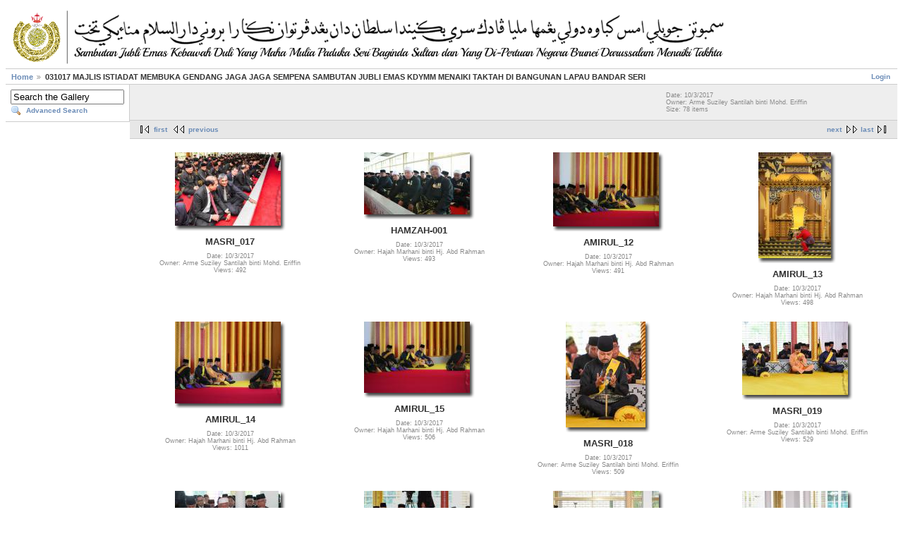

--- FILE ---
content_type: text/html; charset=UTF-8
request_url: http://www.photo.hmjubliemas.gov.bn/main.php?g2_itemId=2122&g2_page=3
body_size: 30348
content:
<!DOCTYPE html PUBLIC "-//W3C//DTD XHTML 1.0 Strict//EN" "http://www.w3.org/TR/xhtml1/DTD/xhtml1-strict.dtd">
<html lang="en-US" xmlns="http://www.w3.org/1999/xhtml">
<head>
<link rel="stylesheet" type="text/css" href="main.php?g2_view=imageframe.CSS&amp;g2_frames=shadow"/>

<link rel="stylesheet" type="text/css" href="modules/core/data/gallery.css"/>
<link rel="stylesheet" type="text/css" href="modules/icons/iconpacks/silk/icons.css"/>
<script type="text/javascript" src="http://www.photo.hmjubliemas.gov.bn/main.php?g2_view=core.CombinedJavascript&amp;g2_key=97e3b20400ff4a4a7b5df1ae230ef0e0"></script>
<meta http-equiv="Content-Type" content="text/html; charset=UTF-8"/>
<title>031017 MAJLIS ISTIADAT MEMBUKA GENDANG JAGA JAGA SEMPENA SAMBUTAN JUBLI EMAS KDYMM MENAIKI TAKTAH DI BANGUNAN LAPAU BANDAR SERI </title>
<link rel="stylesheet" type="text/css" href="themes/matrix/theme.css"/>
</head>
<body class="gallery">
<div id="gallery" class="safari">
<div id="gsHeader">
<a href="main.php"><img src="images/galleryLogo_sm.png"
width="1024" height="87" alt=""/></a>
</div>
<div id="gsNavBar" class="gcBorder1">
<div class="gbSystemLinks">
<span class="block-core-SystemLink">
<a href="main.php?g2_view=core.UserAdmin&amp;g2_subView=core.UserLogin&amp;g2_return=%2Fmain.php%3Fg2_itemId%3D2122%26g2_page%3D3%26">Login</a>
</span>



</div>
<div class="gbBreadCrumb">
<div class="block-core-BreadCrumb">
<a href="main.php?g2_highlightId=2122" class="BreadCrumb-1">
Home</a>
<span class="BreadCrumb-2">
031017 MAJLIS ISTIADAT MEMBUKA GENDANG JAGA JAGA SEMPENA SAMBUTAN JUBLI EMAS KDYMM MENAIKI TAKTAH DI BANGUNAN LAPAU BANDAR SERI </span>
</div>
</div>
</div>
<table width="100%" cellspacing="0" cellpadding="0">
<tr valign="top">
<td id="gsSidebarCol">
<div id="gsSidebar" class="gcBorder1">


<div class="block-search-SearchBlock gbBlock">
<form id="search_SearchBlock" action="main.php" method="get" onsubmit="return search_SearchBlock_checkForm()">
<div>
<input type="hidden" name="g2_return" value="/main.php?g2_itemId=2122&amp;g2_page=3"/>
<input type="hidden" name="g2_formUrl" value="/main.php?g2_itemId=2122&amp;g2_page=3"/>
<input type="hidden" name="g2_authToken" value="eaee598bf40e"/>

<input type="hidden" name="g2_view" value="search.SearchScan"/>
<input type="hidden" name="g2_form[formName]" value="search_SearchBlock"/>
<input type="text" id="searchCriteria" size="18"
name="g2_form[searchCriteria]"
value="Search the Gallery"
onfocus="search_SearchBlock_focus()"
onblur="search_SearchBlock_blur()"
class="textbox"/>
<input type="hidden" name="g2_form[useDefaultSettings]" value="1" />
</div>
<div>
<a href="main.php?g2_view=search.SearchScan&amp;g2_form%5BuseDefaultSettings%5D=1&amp;g2_return=%2Fmain.php%3Fg2_itemId%3D2122%26g2_page%3D3%26"
class="gbAdminLink gbLink-search_SearchScan advanced">Advanced Search</a>
</div>
</form>
</div>
</div>
</td>
<td>
<script type="text/javascript">
// <![CDATA[
var el = document.getElementById("gsSidebarCol");
var text = el.innerText;  // IE
if (!text) text = el.textContent; // Firefox
if (!text || !text.match(/\S/)) el.style.display = 'none';
// ]]>
</script>
<div id="gsContent" class="gcBorder1">
<div class="gbBlock gcBackground1">
<table style="width: 100%">
<tr>
<td>
</td>
<td style="width: 30%">
<div class="block-core-ItemInfo giInfo">
<div class="date summary">
Date: 10/3/2017
</div>
<div class="owner summary">
Owner: Arme Suziley Santilah binti Mohd. Eriffin
</div>
<div class="size summary">
Size: 78 items
</div>
</div>
</td>
</tr>
</table>
</div>
<div class="gbBlock gcBackground2 gbNavigator">
<div class="block-core-Navigator">
<div class="next-and-last">
    <a href="main.php?g2_itemId=2122&amp;g2_page=4" class="next">next</a><a href="main.php?g2_itemId=2122&amp;g2_page=4" class="last">last</a>
</div>
<div class="first-and-previous">
<a href="main.php?g2_itemId=2122" class="first">first</a>    <a href="main.php?g2_itemId=2122&amp;g2_page=2" class="previous">previous</a>
</div>
</div>
</div>
<div class="gbBlock">
<table id="gsThumbMatrix">
<tr valign="top">
<td class="giItemCell"
style="width: 25%">
<div>

<table class="ImageFrame_shadow" border="0" cellspacing="0" cellpadding="0">
<tr>
<td class="LLT"></td><td rowspan="2" colspan="2" class="IMG">
<a href="main.php?g2_itemId=2335">
<img src="main.php?g2_view=core.DownloadItem&amp;g2_itemId=2336&amp;g2_serialNumber=3" width="150" height="104" id="IFid1" class="ImageFrame_image giThumbnail" alt="MASRI_017"/>
</a>
</td>
<td class="RRT"></td></tr>
<tr>
<td class="LL" style="height:94px"
><div class="V">&nbsp;</div></td>

<td class="RR" style="height:94px"
><div class="V">&nbsp;</div></td>

</tr>
<tr>
<td class="BL"></td>
<td class="BBL"></td><td class="BB" style="width:141px"
><div class="H"></div></td>
<td class="BR"></td>
</tr>
</table>

</div>

<p class="giTitle">
MASRI_017
</p>
<div class="block-core-ItemInfo giInfo">
<div class="date summary">
Date: 10/3/2017
</div>
<div class="owner summary">
Owner: Arme Suziley Santilah binti Mohd. Eriffin
</div>
<div class="viewCount summary">
Views: 492
</div>
</div>
</td>
<td class="giItemCell"
style="width: 25%">
<div>

<table class="ImageFrame_shadow" border="0" cellspacing="0" cellpadding="0">
<tr>
<td class="LLT"></td><td rowspan="2" colspan="2" class="IMG">
<a href="main.php?g2_itemId=2236">
<img src="main.php?g2_view=core.DownloadItem&amp;g2_itemId=2237&amp;g2_serialNumber=3" width="150" height="88" id="IFid2" class="ImageFrame_image giThumbnail" alt="HAMZAH-001"/>
</a>
</td>
<td class="RRT"></td></tr>
<tr>
<td class="LL" style="height:78px"
><div class="V">&nbsp;</div></td>

<td class="RR" style="height:78px"
><div class="V">&nbsp;</div></td>

</tr>
<tr>
<td class="BL"></td>
<td class="BBL"></td><td class="BB" style="width:141px"
><div class="H"></div></td>
<td class="BR"></td>
</tr>
</table>

</div>

<p class="giTitle">
HAMZAH-001
</p>
<div class="block-core-ItemInfo giInfo">
<div class="date summary">
Date: 10/3/2017
</div>
<div class="owner summary">
Owner: Hajah Marhani binti Hj. Abd Rahman
</div>
<div class="viewCount summary">
Views: 493
</div>
</div>
</td>
<td class="giItemCell"
style="width: 25%">
<div>

<table class="ImageFrame_shadow" border="0" cellspacing="0" cellpadding="0">
<tr>
<td class="LLT"></td><td rowspan="2" colspan="2" class="IMG">
<a href="main.php?g2_itemId=2224">
<img src="main.php?g2_view=core.DownloadItem&amp;g2_itemId=2225&amp;g2_serialNumber=3" width="150" height="105" id="IFid3" class="ImageFrame_image giThumbnail" alt="AMIRUL_12"/>
</a>
</td>
<td class="RRT"></td></tr>
<tr>
<td class="LL" style="height:95px"
><div class="V">&nbsp;</div></td>

<td class="RR" style="height:95px"
><div class="V">&nbsp;</div></td>

</tr>
<tr>
<td class="BL"></td>
<td class="BBL"></td><td class="BB" style="width:141px"
><div class="H"></div></td>
<td class="BR"></td>
</tr>
</table>

</div>

<p class="giTitle">
AMIRUL_12
</p>
<div class="block-core-ItemInfo giInfo">
<div class="date summary">
Date: 10/3/2017
</div>
<div class="owner summary">
Owner: Hajah Marhani binti Hj. Abd Rahman
</div>
<div class="viewCount summary">
Views: 491
</div>
</div>
</td>
<td class="giItemCell"
style="width: 25%">
<div>

<table class="ImageFrame_shadow" border="0" cellspacing="0" cellpadding="0">
<tr>
<td class="LLT"></td><td rowspan="2" colspan="2" class="IMG">
<a href="main.php?g2_itemId=2227">
<img src="main.php?g2_view=core.DownloadItem&amp;g2_itemId=2228&amp;g2_serialNumber=3" width="103" height="150" id="IFid4" class="ImageFrame_image giThumbnail" alt="AMIRUL_13"/>
</a>
</td>
<td class="RRT"></td></tr>
<tr>
<td class="LL" style="height:140px"
><div class="V">&nbsp;</div></td>

<td class="RR" style="height:140px"
><div class="V">&nbsp;</div></td>

</tr>
<tr>
<td class="BL"></td>
<td class="BBL"></td><td class="BB" style="width:94px"
><div class="H"></div></td>
<td class="BR"></td>
</tr>
</table>

</div>

<p class="giTitle">
AMIRUL_13
</p>
<div class="block-core-ItemInfo giInfo">
<div class="date summary">
Date: 10/3/2017
</div>
<div class="owner summary">
Owner: Hajah Marhani binti Hj. Abd Rahman
</div>
<div class="viewCount summary">
Views: 498
</div>
</div>
</td>
</tr>
<tr valign="top">
<td class="giItemCell"
style="width: 25%">
<div>

<table class="ImageFrame_shadow" border="0" cellspacing="0" cellpadding="0">
<tr>
<td class="LLT"></td><td rowspan="2" colspan="2" class="IMG">
<a href="main.php?g2_itemId=2230">
<img src="main.php?g2_view=core.DownloadItem&amp;g2_itemId=2231&amp;g2_serialNumber=3" width="150" height="116" id="IFid5" class="ImageFrame_image giThumbnail" alt="AMIRUL_14"/>
</a>
</td>
<td class="RRT"></td></tr>
<tr>
<td class="LL" style="height:106px"
><div class="V">&nbsp;</div></td>

<td class="RR" style="height:106px"
><div class="V">&nbsp;</div></td>

</tr>
<tr>
<td class="BL"></td>
<td class="BBL"></td><td class="BB" style="width:141px"
><div class="H"></div></td>
<td class="BR"></td>
</tr>
</table>

</div>

<p class="giTitle">
AMIRUL_14
</p>
<div class="block-core-ItemInfo giInfo">
<div class="date summary">
Date: 10/3/2017
</div>
<div class="owner summary">
Owner: Hajah Marhani binti Hj. Abd Rahman
</div>
<div class="viewCount summary">
Views: 1011
</div>
</div>
</td>
<td class="giItemCell"
style="width: 25%">
<div>

<table class="ImageFrame_shadow" border="0" cellspacing="0" cellpadding="0">
<tr>
<td class="LLT"></td><td rowspan="2" colspan="2" class="IMG">
<a href="main.php?g2_itemId=2233">
<img src="main.php?g2_view=core.DownloadItem&amp;g2_itemId=2234&amp;g2_serialNumber=3" width="150" height="101" id="IFid6" class="ImageFrame_image giThumbnail" alt="AMIRUL_15"/>
</a>
</td>
<td class="RRT"></td></tr>
<tr>
<td class="LL" style="height:91px"
><div class="V">&nbsp;</div></td>

<td class="RR" style="height:91px"
><div class="V">&nbsp;</div></td>

</tr>
<tr>
<td class="BL"></td>
<td class="BBL"></td><td class="BB" style="width:141px"
><div class="H"></div></td>
<td class="BR"></td>
</tr>
</table>

</div>

<p class="giTitle">
AMIRUL_15
</p>
<div class="block-core-ItemInfo giInfo">
<div class="date summary">
Date: 10/3/2017
</div>
<div class="owner summary">
Owner: Hajah Marhani binti Hj. Abd Rahman
</div>
<div class="viewCount summary">
Views: 506
</div>
</div>
</td>
<td class="giItemCell"
style="width: 25%">
<div>

<table class="ImageFrame_shadow" border="0" cellspacing="0" cellpadding="0">
<tr>
<td class="LLT"></td><td rowspan="2" colspan="2" class="IMG">
<a href="main.php?g2_itemId=2338">
<img src="main.php?g2_view=core.DownloadItem&amp;g2_itemId=2339&amp;g2_serialNumber=3" width="113" height="150" id="IFid7" class="ImageFrame_image giThumbnail" alt="MASRI_018"/>
</a>
</td>
<td class="RRT"></td></tr>
<tr>
<td class="LL" style="height:140px"
><div class="V">&nbsp;</div></td>

<td class="RR" style="height:140px"
><div class="V">&nbsp;</div></td>

</tr>
<tr>
<td class="BL"></td>
<td class="BBL"></td><td class="BB" style="width:104px"
><div class="H"></div></td>
<td class="BR"></td>
</tr>
</table>

</div>

<p class="giTitle">
MASRI_018
</p>
<div class="block-core-ItemInfo giInfo">
<div class="date summary">
Date: 10/3/2017
</div>
<div class="owner summary">
Owner: Arme Suziley Santilah binti Mohd. Eriffin
</div>
<div class="viewCount summary">
Views: 509
</div>
</div>
</td>
<td class="giItemCell"
style="width: 25%">
<div>

<table class="ImageFrame_shadow" border="0" cellspacing="0" cellpadding="0">
<tr>
<td class="LLT"></td><td rowspan="2" colspan="2" class="IMG">
<a href="main.php?g2_itemId=2341">
<img src="main.php?g2_view=core.DownloadItem&amp;g2_itemId=2342&amp;g2_serialNumber=3" width="150" height="104" id="IFid8" class="ImageFrame_image giThumbnail" alt="MASRI_019"/>
</a>
</td>
<td class="RRT"></td></tr>
<tr>
<td class="LL" style="height:94px"
><div class="V">&nbsp;</div></td>

<td class="RR" style="height:94px"
><div class="V">&nbsp;</div></td>

</tr>
<tr>
<td class="BL"></td>
<td class="BBL"></td><td class="BB" style="width:141px"
><div class="H"></div></td>
<td class="BR"></td>
</tr>
</table>

</div>

<p class="giTitle">
MASRI_019
</p>
<div class="block-core-ItemInfo giInfo">
<div class="date summary">
Date: 10/3/2017
</div>
<div class="owner summary">
Owner: Arme Suziley Santilah binti Mohd. Eriffin
</div>
<div class="viewCount summary">
Views: 529
</div>
</div>
</td>
</tr>
<tr valign="top">
<td class="giItemCell"
style="width: 25%">
<div>

<table class="ImageFrame_shadow" border="0" cellspacing="0" cellpadding="0">
<tr>
<td class="LLT"></td><td rowspan="2" colspan="2" class="IMG">
<a href="main.php?g2_itemId=2260">
<img src="main.php?g2_view=core.DownloadItem&amp;g2_itemId=2261&amp;g2_serialNumber=3" width="150" height="93" id="IFid9" class="ImageFrame_image giThumbnail" alt="HAMZAH-011"/>
</a>
</td>
<td class="RRT"></td></tr>
<tr>
<td class="LL" style="height:83px"
><div class="V">&nbsp;</div></td>

<td class="RR" style="height:83px"
><div class="V">&nbsp;</div></td>

</tr>
<tr>
<td class="BL"></td>
<td class="BBL"></td><td class="BB" style="width:141px"
><div class="H"></div></td>
<td class="BR"></td>
</tr>
</table>

</div>

<p class="giTitle">
HAMZAH-011
</p>
<div class="block-core-ItemInfo giInfo">
<div class="date summary">
Date: 10/3/2017
</div>
<div class="owner summary">
Owner: Arme Suziley Santilah binti Mohd. Eriffin
</div>
<div class="viewCount summary">
Views: 505
</div>
</div>
</td>
<td class="giItemCell"
style="width: 25%">
<div>

<table class="ImageFrame_shadow" border="0" cellspacing="0" cellpadding="0">
<tr>
<td class="LLT"></td><td rowspan="2" colspan="2" class="IMG">
<a href="main.php?g2_itemId=2347">
<img src="main.php?g2_view=core.DownloadItem&amp;g2_itemId=2348&amp;g2_serialNumber=3" width="150" height="99" id="IFid10" class="ImageFrame_image giThumbnail" alt="MASRI_021"/>
</a>
</td>
<td class="RRT"></td></tr>
<tr>
<td class="LL" style="height:89px"
><div class="V">&nbsp;</div></td>

<td class="RR" style="height:89px"
><div class="V">&nbsp;</div></td>

</tr>
<tr>
<td class="BL"></td>
<td class="BBL"></td><td class="BB" style="width:141px"
><div class="H"></div></td>
<td class="BR"></td>
</tr>
</table>

</div>

<p class="giTitle">
MASRI_021
</p>
<div class="block-core-ItemInfo giInfo">
<div class="date summary">
Date: 10/3/2017
</div>
<div class="owner summary">
Owner: Arme Suziley Santilah binti Mohd. Eriffin
</div>
<div class="viewCount summary">
Views: 507
</div>
</div>
</td>
<td class="giItemCell"
style="width: 25%">
<div>

<table class="ImageFrame_shadow" border="0" cellspacing="0" cellpadding="0">
<tr>
<td class="LLT"></td><td rowspan="2" colspan="2" class="IMG">
<a href="main.php?g2_itemId=2344">
<img src="main.php?g2_view=core.DownloadItem&amp;g2_itemId=2345&amp;g2_serialNumber=3" width="150" height="105" id="IFid11" class="ImageFrame_image giThumbnail" alt="MASRI_020"/>
</a>
</td>
<td class="RRT"></td></tr>
<tr>
<td class="LL" style="height:95px"
><div class="V">&nbsp;</div></td>

<td class="RR" style="height:95px"
><div class="V">&nbsp;</div></td>

</tr>
<tr>
<td class="BL"></td>
<td class="BBL"></td><td class="BB" style="width:141px"
><div class="H"></div></td>
<td class="BR"></td>
</tr>
</table>

</div>

<p class="giTitle">
MASRI_020
</p>
<div class="block-core-ItemInfo giInfo">
<div class="date summary">
Date: 10/3/2017
</div>
<div class="owner summary">
Owner: Arme Suziley Santilah binti Mohd. Eriffin
</div>
<div class="viewCount summary">
Views: 492
</div>
</div>
</td>
<td class="giItemCell"
style="width: 25%">
<div>

<table class="ImageFrame_shadow" border="0" cellspacing="0" cellpadding="0">
<tr>
<td class="LLT"></td><td rowspan="2" colspan="2" class="IMG">
<a href="main.php?g2_itemId=2350">
<img src="main.php?g2_view=core.DownloadItem&amp;g2_itemId=2351&amp;g2_serialNumber=3" width="150" height="103" id="IFid12" class="ImageFrame_image giThumbnail" alt="MASRI_022"/>
</a>
</td>
<td class="RRT"></td></tr>
<tr>
<td class="LL" style="height:93px"
><div class="V">&nbsp;</div></td>

<td class="RR" style="height:93px"
><div class="V">&nbsp;</div></td>

</tr>
<tr>
<td class="BL"></td>
<td class="BBL"></td><td class="BB" style="width:141px"
><div class="H"></div></td>
<td class="BR"></td>
</tr>
</table>

</div>

<p class="giTitle">
MASRI_022
</p>
<div class="block-core-ItemInfo giInfo">
<div class="date summary">
Date: 10/3/2017
</div>
<div class="owner summary">
Owner: Arme Suziley Santilah binti Mohd. Eriffin
</div>
<div class="viewCount summary">
Views: 597
</div>
</div>
</td>
</tr>
<tr valign="top">
<td class="giItemCell"
style="width: 25%">
<div>

<table class="ImageFrame_shadow" border="0" cellspacing="0" cellpadding="0">
<tr>
<td class="LLT"></td><td rowspan="2" colspan="2" class="IMG">
<a href="main.php?g2_itemId=2284">
<img src="main.php?g2_view=core.DownloadItem&amp;g2_itemId=2285&amp;g2_serialNumber=3" width="150" height="107" id="IFid13" class="ImageFrame_image giThumbnail" alt="HAMZAH-019"/>
</a>
</td>
<td class="RRT"></td></tr>
<tr>
<td class="LL" style="height:97px"
><div class="V">&nbsp;</div></td>

<td class="RR" style="height:97px"
><div class="V">&nbsp;</div></td>

</tr>
<tr>
<td class="BL"></td>
<td class="BBL"></td><td class="BB" style="width:141px"
><div class="H"></div></td>
<td class="BR"></td>
</tr>
</table>

</div>

<p class="giTitle">
HAMZAH-019
</p>
<div class="block-core-ItemInfo giInfo">
<div class="date summary">
Date: 10/3/2017
</div>
<div class="owner summary">
Owner: Arme Suziley Santilah binti Mohd. Eriffin
</div>
<div class="viewCount summary">
Views: 489
</div>
</div>
</td>
<td class="giItemCell"
style="width: 25%">
<div>

<table class="ImageFrame_shadow" border="0" cellspacing="0" cellpadding="0">
<tr>
<td class="LLT"></td><td rowspan="2" colspan="2" class="IMG">
<a href="main.php?g2_itemId=2353">
<img src="main.php?g2_view=core.DownloadItem&amp;g2_itemId=2354&amp;g2_serialNumber=3" width="150" height="103" id="IFid14" class="ImageFrame_image giThumbnail" alt="MASRI_023"/>
</a>
</td>
<td class="RRT"></td></tr>
<tr>
<td class="LL" style="height:93px"
><div class="V">&nbsp;</div></td>

<td class="RR" style="height:93px"
><div class="V">&nbsp;</div></td>

</tr>
<tr>
<td class="BL"></td>
<td class="BBL"></td><td class="BB" style="width:141px"
><div class="H"></div></td>
<td class="BR"></td>
</tr>
</table>

</div>

<p class="giTitle">
MASRI_023
</p>
<div class="block-core-ItemInfo giInfo">
<div class="date summary">
Date: 10/3/2017
</div>
<div class="owner summary">
Owner: Arme Suziley Santilah binti Mohd. Eriffin
</div>
<div class="viewCount summary">
Views: 509
</div>
</div>
</td>
<td class="giItemCell"
style="width: 25%">
<div>

<table class="ImageFrame_shadow" border="0" cellspacing="0" cellpadding="0">
<tr>
<td class="LLT"></td><td rowspan="2" colspan="2" class="IMG">
<a href="main.php?g2_itemId=2169">
<img src="main.php?g2_view=core.DownloadItem&amp;g2_itemId=2170&amp;g2_serialNumber=3" width="150" height="100" id="IFid15" class="ImageFrame_image giThumbnail" alt="AD-LAPAU-12"/>
</a>
</td>
<td class="RRT"></td></tr>
<tr>
<td class="LL" style="height:90px"
><div class="V">&nbsp;</div></td>

<td class="RR" style="height:90px"
><div class="V">&nbsp;</div></td>

</tr>
<tr>
<td class="BL"></td>
<td class="BBL"></td><td class="BB" style="width:141px"
><div class="H"></div></td>
<td class="BR"></td>
</tr>
</table>

</div>

<p class="giTitle">
AD-LAPAU-12
</p>
<div class="block-core-ItemInfo giInfo">
<div class="date summary">
Date: 10/3/2017
</div>
<div class="owner summary">
Owner: Hajah Marhani binti Hj. Abd Rahman
</div>
<div class="viewCount summary">
Views: 483
</div>
</div>
</td>
<td class="giItemCell"
style="width: 25%">
<div>

<table class="ImageFrame_shadow" border="0" cellspacing="0" cellpadding="0">
<tr>
<td class="LLT"></td><td rowspan="2" colspan="2" class="IMG">
<a href="main.php?g2_itemId=2173">
<img src="main.php?g2_view=core.DownloadItem&amp;g2_itemId=2174&amp;g2_serialNumber=3" width="150" height="100" id="IFid16" class="ImageFrame_image giThumbnail" alt="AD-LAPAU-13"/>
</a>
</td>
<td class="RRT"></td></tr>
<tr>
<td class="LL" style="height:90px"
><div class="V">&nbsp;</div></td>

<td class="RR" style="height:90px"
><div class="V">&nbsp;</div></td>

</tr>
<tr>
<td class="BL"></td>
<td class="BBL"></td><td class="BB" style="width:141px"
><div class="H"></div></td>
<td class="BR"></td>
</tr>
</table>

</div>

<p class="giTitle">
AD-LAPAU-13
</p>
<div class="block-core-ItemInfo giInfo">
<div class="date summary">
Date: 10/3/2017
</div>
<div class="owner summary">
Owner: Hajah Marhani binti Hj. Abd Rahman
</div>
<div class="viewCount summary">
Views: 513
</div>
</div>
</td>
</tr>
<tr valign="top">
<td class="giItemCell"
style="width: 25%">
<div>

<table class="ImageFrame_shadow" border="0" cellspacing="0" cellpadding="0">
<tr>
<td class="LLT"></td><td rowspan="2" colspan="2" class="IMG">
<a href="main.php?g2_itemId=2176">
<img src="main.php?g2_view=core.DownloadItem&amp;g2_itemId=2177&amp;g2_serialNumber=3" width="150" height="100" id="IFid17" class="ImageFrame_image giThumbnail" alt="AD-LAPAU-14"/>
</a>
</td>
<td class="RRT"></td></tr>
<tr>
<td class="LL" style="height:90px"
><div class="V">&nbsp;</div></td>

<td class="RR" style="height:90px"
><div class="V">&nbsp;</div></td>

</tr>
<tr>
<td class="BL"></td>
<td class="BBL"></td><td class="BB" style="width:141px"
><div class="H"></div></td>
<td class="BR"></td>
</tr>
</table>

</div>

<p class="giTitle">
AD-LAPAU-14
</p>
<div class="block-core-ItemInfo giInfo">
<div class="date summary">
Date: 10/3/2017
</div>
<div class="owner summary">
Owner: Hajah Marhani binti Hj. Abd Rahman
</div>
<div class="viewCount summary">
Views: 537
</div>
</div>
</td>
<td class="giItemCell"
style="width: 25%">
<div>

<table class="ImageFrame_shadow" border="0" cellspacing="0" cellpadding="0">
<tr>
<td class="LLT"></td><td rowspan="2" colspan="2" class="IMG">
<a href="main.php?g2_itemId=2221">
<img src="main.php?g2_view=core.DownloadItem&amp;g2_itemId=2222&amp;g2_serialNumber=3" width="150" height="100" id="IFid18" class="ImageFrame_image giThumbnail" alt="AMIRUL_11"/>
</a>
</td>
<td class="RRT"></td></tr>
<tr>
<td class="LL" style="height:90px"
><div class="V">&nbsp;</div></td>

<td class="RR" style="height:90px"
><div class="V">&nbsp;</div></td>

</tr>
<tr>
<td class="BL"></td>
<td class="BBL"></td><td class="BB" style="width:141px"
><div class="H"></div></td>
<td class="BR"></td>
</tr>
</table>

</div>

<p class="giTitle">
AMIRUL_11
</p>
<div class="block-core-ItemInfo giInfo">
<div class="date summary">
Date: 10/3/2017
</div>
<div class="owner summary">
Owner: Hajah Marhani binti Hj. Abd Rahman
</div>
<div class="viewCount summary">
Views: 504
</div>
</div>
</td>
<td class="giItemCell"
style="width: 25%">
<div>

<table class="ImageFrame_shadow" border="0" cellspacing="0" cellpadding="0">
<tr>
<td class="LLT"></td><td rowspan="2" colspan="2" class="IMG">
<a href="main.php?g2_itemId=2356">
<img src="main.php?g2_view=core.DownloadItem&amp;g2_itemId=2357&amp;g2_serialNumber=3" width="115" height="150" id="IFid19" class="ImageFrame_image giThumbnail" alt="MASRI_024"/>
</a>
</td>
<td class="RRT"></td></tr>
<tr>
<td class="LL" style="height:140px"
><div class="V">&nbsp;</div></td>

<td class="RR" style="height:140px"
><div class="V">&nbsp;</div></td>

</tr>
<tr>
<td class="BL"></td>
<td class="BBL"></td><td class="BB" style="width:106px"
><div class="H"></div></td>
<td class="BR"></td>
</tr>
</table>

</div>

<p class="giTitle">
MASRI_024
</p>
<div class="block-core-ItemInfo giInfo">
<div class="date summary">
Date: 10/3/2017
</div>
<div class="owner summary">
Owner: Arme Suziley Santilah binti Mohd. Eriffin
</div>
<div class="viewCount summary">
Views: 504
</div>
</div>
</td>
<td class="giItemCell"
style="width: 25%">
<div>

<table class="ImageFrame_shadow" border="0" cellspacing="0" cellpadding="0">
<tr>
<td class="LLT"></td><td rowspan="2" colspan="2" class="IMG">
<a href="main.php?g2_itemId=2359">
<img src="main.php?g2_view=core.DownloadItem&amp;g2_itemId=2360&amp;g2_serialNumber=3" width="150" height="100" id="IFid20" class="ImageFrame_image giThumbnail" alt="MASRI_025"/>
</a>
</td>
<td class="RRT"></td></tr>
<tr>
<td class="LL" style="height:90px"
><div class="V">&nbsp;</div></td>

<td class="RR" style="height:90px"
><div class="V">&nbsp;</div></td>

</tr>
<tr>
<td class="BL"></td>
<td class="BBL"></td><td class="BB" style="width:141px"
><div class="H"></div></td>
<td class="BR"></td>
</tr>
</table>

</div>

<p class="giTitle">
MASRI_025
</p>
<div class="block-core-ItemInfo giInfo">
<div class="date summary">
Date: 10/3/2017
</div>
<div class="owner summary">
Owner: Arme Suziley Santilah binti Mohd. Eriffin
</div>
<div class="viewCount summary">
Views: 491
</div>
</div>
</td>
</tr>
<tr valign="top">
<td class="giItemCell"
style="width: 25%">
<div>

<table class="ImageFrame_shadow" border="0" cellspacing="0" cellpadding="0">
<tr>
<td class="LLT"></td><td rowspan="2" colspan="2" class="IMG">
<a href="main.php?g2_itemId=2281">
<img src="main.php?g2_view=core.DownloadItem&amp;g2_itemId=2282&amp;g2_serialNumber=3" width="150" height="107" id="IFid21" class="ImageFrame_image giThumbnail" alt="HAMZAH-018"/>
</a>
</td>
<td class="RRT"></td></tr>
<tr>
<td class="LL" style="height:97px"
><div class="V">&nbsp;</div></td>

<td class="RR" style="height:97px"
><div class="V">&nbsp;</div></td>

</tr>
<tr>
<td class="BL"></td>
<td class="BBL"></td><td class="BB" style="width:141px"
><div class="H"></div></td>
<td class="BR"></td>
</tr>
</table>

</div>

<p class="giTitle">
HAMZAH-018
</p>
<div class="block-core-ItemInfo giInfo">
<div class="date summary">
Date: 10/3/2017
</div>
<div class="owner summary">
Owner: Arme Suziley Santilah binti Mohd. Eriffin
</div>
<div class="viewCount summary">
Views: 525
</div>
</div>
</td>
<td class="giItemCell"
style="width: 25%">
<div>

<table class="ImageFrame_shadow" border="0" cellspacing="0" cellpadding="0">
<tr>
<td class="LLT"></td><td rowspan="2" colspan="2" class="IMG">
<a href="main.php?g2_itemId=2362">
<img src="main.php?g2_view=core.DownloadItem&amp;g2_itemId=2363&amp;g2_serialNumber=3" width="150" height="102" id="IFid22" class="ImageFrame_image giThumbnail" alt="MASRI_026"/>
</a>
</td>
<td class="RRT"></td></tr>
<tr>
<td class="LL" style="height:92px"
><div class="V">&nbsp;</div></td>

<td class="RR" style="height:92px"
><div class="V">&nbsp;</div></td>

</tr>
<tr>
<td class="BL"></td>
<td class="BBL"></td><td class="BB" style="width:141px"
><div class="H"></div></td>
<td class="BR"></td>
</tr>
</table>

</div>

<p class="giTitle">
MASRI_026
</p>
<div class="block-core-ItemInfo giInfo">
<div class="date summary">
Date: 10/3/2017
</div>
<div class="owner summary">
Owner: Arme Suziley Santilah binti Mohd. Eriffin
</div>
<div class="viewCount summary">
Views: 553
</div>
</div>
</td>
<td class="giItemCell"
style="width: 25%">
<div>

<table class="ImageFrame_shadow" border="0" cellspacing="0" cellpadding="0">
<tr>
<td class="LLT"></td><td rowspan="2" colspan="2" class="IMG">
<a href="main.php?g2_itemId=2365">
<img src="main.php?g2_view=core.DownloadItem&amp;g2_itemId=2366&amp;g2_serialNumber=3" width="113" height="150" id="IFid23" class="ImageFrame_image giThumbnail" alt="MASRI_027"/>
</a>
</td>
<td class="RRT"></td></tr>
<tr>
<td class="LL" style="height:140px"
><div class="V">&nbsp;</div></td>

<td class="RR" style="height:140px"
><div class="V">&nbsp;</div></td>

</tr>
<tr>
<td class="BL"></td>
<td class="BBL"></td><td class="BB" style="width:104px"
><div class="H"></div></td>
<td class="BR"></td>
</tr>
</table>

</div>

<p class="giTitle">
MASRI_027
</p>
<div class="block-core-ItemInfo giInfo">
<div class="date summary">
Date: 10/3/2017
</div>
<div class="owner summary">
Owner: Arme Suziley Santilah binti Mohd. Eriffin
</div>
<div class="viewCount summary">
Views: 488
</div>
</div>
</td>
<td class="giItemCell"
style="width: 25%">
<div>

<table class="ImageFrame_shadow" border="0" cellspacing="0" cellpadding="0">
<tr>
<td class="LLT"></td><td rowspan="2" colspan="2" class="IMG">
<a href="main.php?g2_itemId=2368">
<img src="main.php?g2_view=core.DownloadItem&amp;g2_itemId=2369&amp;g2_serialNumber=3" width="109" height="150" id="IFid24" class="ImageFrame_image giThumbnail" alt="MASRI_028"/>
</a>
</td>
<td class="RRT"></td></tr>
<tr>
<td class="LL" style="height:140px"
><div class="V">&nbsp;</div></td>

<td class="RR" style="height:140px"
><div class="V">&nbsp;</div></td>

</tr>
<tr>
<td class="BL"></td>
<td class="BBL"></td><td class="BB" style="width:100px"
><div class="H"></div></td>
<td class="BR"></td>
</tr>
</table>

</div>

<p class="giTitle">
MASRI_028
</p>
<div class="block-core-ItemInfo giInfo">
<div class="date summary">
Date: 10/3/2017
</div>
<div class="owner summary">
Owner: Arme Suziley Santilah binti Mohd. Eriffin
</div>
<div class="viewCount summary">
Views: 488
</div>
</div>
</td>
</tr>
</table>
</div>
<div class="gbBlock gcBackground2 gbNavigator">
<div class="block-core-Navigator">
<div class="next-and-last">
    <a href="main.php?g2_itemId=2122&amp;g2_page=4" class="next">next</a><a href="main.php?g2_itemId=2122&amp;g2_page=4" class="last">last</a>
</div>
<div class="first-and-previous">
<a href="main.php?g2_itemId=2122" class="first">first</a>    <a href="main.php?g2_itemId=2122&amp;g2_page=2" class="previous">previous</a>
</div>
</div>
</div>
<div id="gsPages" class="gbBlock gcBackground1">
<div class="block-core-Pager">
Page:
<span>
<a href="main.php?g2_itemId=2122&amp;g2_page=1">1</a>
</span>
<span>
<a href="main.php?g2_itemId=2122&amp;g2_page=2">2</a>
</span>
<span>
3
</span>
<span>
<a href="main.php?g2_itemId=2122&amp;g2_page=4">4</a>
</span>
</div>
</div>

  


</div>
</td>
</tr>
</table>
<div id="gsFooter">

<a href="http://gallery.sourceforge.net"><img src="images/gallery.gif" alt="Powered by Gallery v2.3" title="Powered by Gallery v2.3" style="border-style: none" width="80" height="15"/></a>


<b>&nbsp;&nbsp;&nbsp;&nbsp;&nbsp;&nbsp;&nbsp;&nbsp;&nbsp;&nbsp;&nbsp;&nbsp;&nbsp;&nbsp;&nbsp;&nbsp;&nbsp;&nbsp;&nbsp;&nbsp;&nbsp;&nbsp;&nbsp;&nbsp;&nbsp;&nbsp;&nbsp;&#169; Copyright 2017, Information Department, Prime Minister's Office. All Right Reserved. | Power by IT & E-Government, Prime Minister's Office.</b>
</div>
  </div>
<script type="text/javascript">
// <![CDATA[
search_SearchBlock_init('Search the Gallery', 'Please enter a search term.', 'Searching in progress, please wait!');
// ]]>
</script>


</body>
</html>